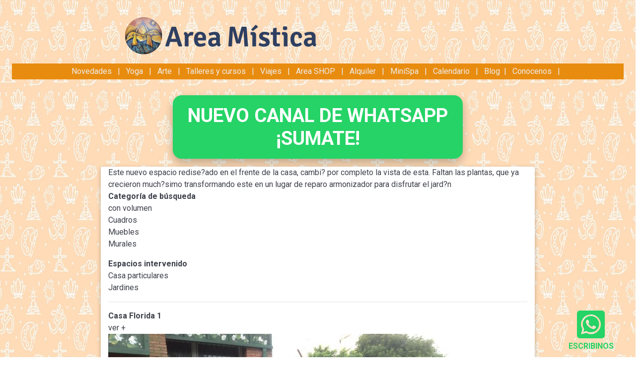

--- FILE ---
content_type: text/html; charset=utf-8
request_url: https://www.areamistica.com.ar/obra.php?obrID=1200
body_size: 2586
content:
<!DOCTYPE html>
<html lang="es">

  <head> 
  
    <meta name="viewport" content="width=device-width, initial-scale=1, shrink-to-fit=no">
    <link rel="icon" href="/img/favicon.png" sizes="16x16 32x32" type="image/png"> 
    <link href="/vendor/bootstrap/css/bootstrap.min.css" rel="stylesheet">
    <link href="https://fonts.googleapis.com/css?family=Roboto:300,400,500,700,900" rel="stylesheet">
    <!--
    <link href="https://fonts.googleapis.com/css?family=Poppins:200,200i,300,300i,400,400i,600,700" rel="stylesheet">
    -->
    <link rel="stylesheet" href="/vendor/web-fonts-with-css/css/fontawesome-all.min.css">

    
    <link href="/css/estilo_nue.css?8s98" rel="stylesheet"><link href="/css/panel.css?959" rel="stylesheet">
  
<!-- Global site tag (gtag.js) - Google Analytics -->
<script async src="https://www.googletagmanager.com/gtag/js?id=G-914H9MR6D8"></script>
<script>
  window.dataLayer = window.dataLayer || [];
  function gtag(){dataLayer.push(arguments);}
  gtag('js', new Date());

  gtag('config', 'G-914H9MR6D8');
</script>

   <!-- <link rel="stylesheet" type="text/css" href="/vendor/slick/slick.css">
    <link rel="stylesheet" type="text/css" href="/vendor/slick/slick-theme.css">  <link href="/css/sitio.css?5d5" rel="stylesheet">  
    <link href="/css/panel.css?959" rel="stylesheet">
    <link href="/css/estilo_nue.css?88" rel="stylesheet">
    <link href="/css/sitio.css?5d5" rel="stylesheet">
    <link href="/css/responsive.css?u5f4bu" rel="stylesheet">
    -->
 

<title>Nuevo espacio en el frente de la casa Casa  Florida 1 1200 </title>
<meta name="description" content=" Este nuevo espacio redise?ado en el frente de la casa, cambi? por completo la vista de esta.
Faltan las plantas, que ya crecieron much?simo transformando este en un lugar de reparo armonizador para disfrutar el jard?n Nuevo espacio en el frente de la casa " />




<div class="row align-items-center  m-4">
<div class="col-12 col-lg-2 "></div>
<div class="col-12 col-lg-8 col-md-6 align-items-center"><a href='/index.php'><img src='/img/logo-horiz.png' class='img-fluid'></a></div>
<div class="col-12 col-lg-2 "></div>
<div class="col-12 align-items-center text-center my-2 py-1" style='background-color: #e88c10 ; color:#eee'>

      <a href="/trabajos.php?t=N"  style='color:#eee'>Novedades </a> &nbsp; | &nbsp;
      <a href="/trabajo.php?porID=39"  style='color:#eee'>Yoga </a> &nbsp; | &nbsp;
      <a href="/trabajo.php?porID=37"  style='color:#eee'>Arte</a> &nbsp; | &nbsp;
      <a href="/trabajos.php?t=T"  style='color:#eee'>Talleres y cursos</a> &nbsp; | &nbsp;
      <a href="/trabajos.php?t=V"  style='color:#eee'>Viajes</a> &nbsp; | &nbsp;
      <a href="/trabajos.php?t=S"  style='color:#eee'>Area SHOP</a> &nbsp; | &nbsp;
      <a href="/trabajo.php?porID=40"  style='color:#eee'>Alquiler</a> &nbsp; | &nbsp;
      <a href="/trabajo.php?porID=69"  style='color:#eee'>MiniSpa</a> &nbsp; | &nbsp;
            
      <a href='/calendario.php' style='color:#eee'>Calendario</a> &nbsp; | &nbsp;

      <a href="https://areamistica.blogspot.com/"  style='color:#eee'>Blog</a> &nbsp;| &nbsp;

      <a href="/conocenos.php"  style='color:#eee'>Conocenos</a> &nbsp; | &nbsp;


</div>
</div>
<center>
<a href="https://chat.whatsapp.com/K7JygqGDGSPHugyk8aWxaO" target="_blank"
   style="
      display:inline-block;
      background:#25D366;
      color:white;
      font-size:2.4rem;
      font-weight:bold;
      padding:18px 30px;
      border-radius:18px;
      text-decoration:none;
      box-shadow:0 8px 18px rgba(0,0,0,0.25);
      line-height:1.2;
   ">
   NUEVO CANAL DE WHATSAPP<br>¡SUMATE!
</a>
</center>

<p> </p>
<a target='chat_s' href='https://api.whatsapp.com/send?phone=5491138319364&text=Hola+AreaMistica.+Estoy+en+el+sitio.+Te+quiero+consultar:' class='float_noactivo rounded'><i title='¿Consultas?' class='fab fa-whatsapp-square' style='font-size:4rem'></i><br><b>ESCRIBINOS</b></a>

<div class='row'>
<div class='col-lg-2'></div>
<div class='col-lg-8 col-12 sombreado rounded bg-white '>


Este nuevo espacio redise?ado en el frente de la casa, cambi? por completo la vista de esta.
Faltan las plantas, que ya crecieron much?simo transformando este en un lugar de reparo armonizador para disfrutar el jard?n<p>
<b>Categoría de búsqueda</b><a href='obras.php?copNombre=con volumen'><br>con volumen</a> <a href='obras.php?copNombre=Cuadros'><br>Cuadros</a> <a href='obras.php?copNombre=Muebles'><br>Muebles</a> <a href='obras.php?copNombre=Murales'><br>Murales</a> <p><b>Espacios intervenido</b><a href='obras.php?copNombre=Casa particulares'><br>Casa particulares</a> <a href='obras.php?copNombre=Jardines'><br>Jardines</a> <hr><a href='trabajo.php?porID=28'><b>Casa  Florida 1</b><br>ver +</a> <br><img src='cuadros/1200.jpg' alt='Nuevo espacio en el frente de la casa Casa  Florida 1 ' title='Nuevo espacio en el frente de la casa Casa  Florida 1 '><br>
 <a href='obra.php?porID=28&ofs=1'>| Siguiente >> </A> 

</div></div>

&nbsp;
<p> 



    <div class="footer-menu py-1 mt-5">

      <div class="container">

        <div class="row justify-content-between ">

            <div class="col-12 col-lg-6 offset-lg-1 text-center "  style='color:#eee'>
       
   | <a href="/calendario.php"  style='color:#eee'>Yoga y Arte Presencial y Zoom</a> &nbsp; | &nbsp;
      <a href="/trabajos.php?t=N"  style='color:#eee'>Novedades </a> &nbsp; | &nbsp;
      <a href="/trabajo.php?porID=39"  style='color:#eee'>Yoga </a> &nbsp; | &nbsp;
      <a href="/trabajo.php?porID=37"  style='color:#eee'>Arte</a> &nbsp; | &nbsp;
      <a href="/trabajos.php?t=T"  style='color:#eee'>Talleres y cursos</a> &nbsp; | &nbsp;
      <a href="/trabajos.php?t=V"  style='color:#eee'>Viajes</a> &nbsp; | &nbsp;
      <a href="/trabajos.php?t=S"  style='color:#eee'>Area SHOP</a> &nbsp; | &nbsp;
      <a href="/trabajo.php?porID=40"  style='color:#eee'>Alquiler</a> &nbsp; | &nbsp;
      <a href="/trabajo.php?porID=69"  style='color:#eee'>MiniSpa</a> &nbsp; | &nbsp;
            
   
   | <a href="https://areamistica.blogspot.com/"  style='color:#eee'>Blog videos de clases pasadas</a>
   
   | <a href='/ubicacion.php' style='color:#eee'>Nuestro espacio + ubicación</a>


   | <a href='/trabajos.php?t=P' style='color:#eee'>Cuadros Arte y Decoración</a>
    
            </div>
              
            <div class="col-12 col-lg-3 social">
                <img src='/img/logo_h_blanco.png' width='250'><br>
            <a href="https://www.facebook.com/AreaMistica/" target="_blank" style='color:#fff'><i class="fab fa-facebook-square"></i></a>
            <a href="https://areamistica.blogspot.com/" target="_blank" style='color:#fff'><i class="fab fa-blogger"></i></a>
            <a href="https://www.instagram.com/AreaMistica/" target="_blank" style='color:#fff'><i class="fab fa-instagram"></i></a>
   <br>     <a href="https://chat.whatsapp.com/K7JygqGDGSPHugyk8aWxaO" target="_blank" style='color:#fff'><i class="fab fa-instagram">NUEVO CANAL DE WHATSAPP</i></a>
            
            </div>

        </div>
        <!-- /row -->
      </div>
 
    </div>

    <footer class="py-1">
      
      <div class="container">

        <div class="row">

            <div class="col copyright text-center">
          
              <p >2014 - 2026 AreaMistica.com.ar - Espacio cultural independiente de Villa Devoto </p>
             <a href='https://api.whatsapp.com/send?phone=5491138319364' style='color:#eee'> Whatsapp +54911 3831-9364 </a>- <a style='color:#fff' href='/ubicacion.php' title='ver espacio cultural . Yoga y arte'>Nueva York 4677 - Villa Devoto - CABA</a>
             <br>Yoga y Arte muy cerca de Saenz Peña, Villa Rafo, Villa Del Parque 
            </div>
        
        </div>
        <!-- /row -->

      </div>
      <!-- /.container -->

    </footer>
     
    
    <script src="/vendor/bootstrap/js/bootstrap.bundle.min.js"></script>
    <!-- 
    <script src="/vendor/jquery/jquery.min.js"></script>
    <script src="/vendor/jquery-easing/jquery.easing.min.js"></script>  
    <script src="/vendor/slick/slick.js" type="text/javascript" charset="utf-8"></script>  
    <script src="/js/main.js"></script>

   

    <script src="https://cdnjs.cloudflare.com/ajax/libs/summernote/0.8.9/summernote-bs4.js"></script> --> 

         
</BODY></HTML> 


--- FILE ---
content_type: text/css
request_url: https://www.areamistica.com.ar/css/estilo_nue.css?8s98
body_size: 1422
content:
body {
  font-family: 'Roboto', sans-serif;
  background-image: url("/img/fondo_yoga_arte.jpg"); 
  background-size: 200px 200px;
  background-repeat: round;
 /*  background-image: url("/img/prueba_fondo.png"); */
  color: #3D404A;
  margin: 0;
  padding: 0;
}

h1, h2, h3, h4, h5, h6 {
  font-weight: 600;
  color: #3D404A;
}


a {

  color: #3D404A;
}





h2 small,
h2 small a,
h3 small,
h4 small {
  font-style: italic;
  font-size: 1.1rem;
  color: #cc0033;
}





.float_noactivo{
	position:fixed;
	width:150px;/*60*/
	height:60px;
	bottom:40px;
	right:15px;
  z-index:999;
	/*background-color:#0C9;*/
	color:#25D366;
	/*border-radius:50px;*/
	text-align:center; padding:2px;
	/*box-shadow: 2px 2px 3px #999;*/
}






.breadcrumb {
  font-weight: 400;
    background-color: transparent;
}


/* 
#ficha-salida .bg-buscador-salidas .breadcrumb-item  h1 ,
#ficha-salida .bg-buscador-salidas .breadcrumb-item  a ,
*/

#ficha-salida .bg-buscador-salidas .breadcrumb  h1 ,
#ficha-salida .bg-buscador-salidas .breadcrumb  a ,
.breadcrumb-item  h1 ,
.breadcrumb-item  ,
.breadcrumb-item  a {
  color: #FFFFFF;
}

.breadcrumb-item.active h1,
.breadcrumb-item.active {
  color: #FFFFFF;
  font-weight: 300;
}

.breadcrumb-item+.breadcrumb-item::before {
  color: #FFFFFF;
}






.breadcrumb_oscuro .breadcrumb-item  h1 {
  color: #555;
}

.breadcrumb_oscuro .breadcrumb-item,
.breadcrumb_oscuro .breadcrumb-item  a {
  color: #555;
}

.breadcrumb_oscuro .breadcrumb-item.active h1,
.breadcrumb_oscuro .breadcrumb-item.active {
  color: #555;
  font-weight: 400;
  font-size: 1rem;
  display: inline-block;
}

.breadcrumb_oscuro .breadcrumb-item+.breadcrumb-item::before {
  color: #555;
}






.btn-circle {
  width: 30px;
  height: 30px;
  text-align: center;
  padding: 6px 0;
  font-size: 12px;
  line-height: 1.428571429;
  border-radius: 15px;
}
.btn-circle.btn-sm {
  width: 40px;
  height: 40px;
  padding: 10px;
  font-size: 18px;
  line-height: 1;
  border-radius: 25px;
}

.btn-circle.btn-lg {
  width: 50px;
  height: 50px;
  padding: 10px;
  font-size: 22px;
  line-height: 1.33;
  border-radius: 25px;
}
.btn-circle.btn-xl {
  width: 70px;
  height: 70px;
  padding: 10px 16px;
  font-size: 24px;
  line-height: 1.33;
  border-radius: 35px;
}

.btn-warning {
  color: #FFF;
  background-color: #E16F00;
  border-color: #E16F00;
}

.btn-warning:hover {
  color: #FFFFFF;
  background-color: #d56011;
  border-color: #d56011;
}

.btn-secondary {
    color: #fff;
    background-color:#7a7a7a;
    border-color: #7a7a7a;
}




/* form publicar se usa para publicar notas y publicar salidas */ 

.form-busqueda {
  margin-top: 10px;
}

.form-busqueda h3 {
  font-weight: 600;
}

.form-publicar h5,
.form-busqueda h5 {
  font-size: 1.2rem;
 font-weight: 600; 
}

.form-busqueda .form-inline .custom-select,
.form-busqueda select.form-control {
  background-color: var(--fondo);
  border: 0;
  color: var(--neg);
  font-size: 15px;
}

body.buscar-gente .form-busqueda {
  margin-top: 20px !important;
}

.form-publicar {
  color: #989898;
  font-size: .9rem;  
}


.form-publicar h3 {
  color: #90a0c0;
  font-weight: 300;
  font-size: 1.5rem;
}

.form-publicar label {
  color: #90a0c0;
  font-weight: 600;
}

.form-publicar .form-inline .custom-select,
.form-publicar .form-control,
.form-publicar select.form-control {
  background-color: #EDF1F2;
  border-color: #E8E8E8;
  color: #555;/*#999999;*/
  font-size: .8rem;
}

.form-publicar .atencion {
  font-size: 0.8rem;
}

.form-inline label,
.form-busqueda .col-form-label,
.form-busqueda .form-group span {
  font-size: 15px;
  color: #000;
  text-align: right;
}

.form-busqueda .col-3 .form-group {
  margin-bottom: 5px;
}

.form-busqueda select {
  height: 30px !important;
}

.form-busqueda .col-3:last-of-type .form-group label {
  display: block;
  text-align: left;
}

.form-busqueda .col-3:last-of-type .form-group select {
  display: inline-block;
  width: calc(50% - 38px);
}

body.buscar-gente .form-busqueda .col-3:last-of-type .form-group select {
  display: block;
  width: 100%;
}

.form-busqueda .col-3:last-of-type .form-group span {
  padding: 0 4px;
}

.form-busqueda .btn {
  width: calc(50% - 15px);
  margin-top: 10px;
  text-transform: uppercase;
  font-weight: 600;
  color: #fff;
  background: var(--nar) !important;
}

.pagination-sm .page-item:first-child .page-link,
.pagination-sm .page-item:last-child .page-link {
  border-radius: 4px;
}

.pagination-sm .page-item {
  margin-left: 10px;
}

.pagination-sm .page-link {
  padding: .25rem .65rem;
  margin:  0 .01rem;
  color: var(--nar);
  border-radius: 4px;
  border: 0;
}

.pagination-sm .page-link:hover {
  color: #000;
  background: #fff;
}

.pagination-sm .page-item.disabled .page-link {
  color: var(--neg);
}

.btn-danger{
    color: #fff;
    background-color: #E16F00;
    border-color: #E16F00;
}

.btn-danger:hover{
    
    background-color: #F9A67D;
    border-color: #F9A67D;
    
}

.btn-primary {
    color: #fff;
    background-color: #6ba3ff;
    border-color: #6ba3ff;
}

.btn-success {
    color: #fff;
    background-color: #a7c10c;
    border-color: #a7c10c;
}

.alert-primary {
    color: #fff;
    background-color: #7a7a7a;
    border-color: #7a7a7a;
}


--- FILE ---
content_type: text/css
request_url: https://www.areamistica.com.ar/css/panel.css?959
body_size: 9941
content:
:root {
  --nar: #E16F00;
  --ver: #a7c10c;
  --cel: #6ba3ff;
  --neg: #3E4653;
  --fondo: #e8ebee;
  --gri: #7a7a7a;
}

.rounded {
  border-radius: 4px !important;
}

section.main {
  /*background-color: #D7E0E2;*/
  background-color: var(--fondo);
  padding: 0 0 2rem 0;
}

h2 {
  color: #636363;
}

.violata {
  color: #6b3bce ; 
}

.letra-logo { color : #2e3f61 ; }

.vio { color: #A66CD3 !important; }

.verde {
  color: var(--ver) !important;
}

.naranja {
  color: #E16F00 !important;
}

.celeste {
  color: #6ba3ff !important;
}

.rojo {
  color: red !important;
}

.gris {
  color: #555 !important;
}

.gris-claro{
    color: #c0c0c0 !important;
}

.negro {
  color: black !important;
}

.badge-violata {
  color: #A66CD3;
  background-color: #3F3F3F;
  border: solid 1px #4C4C4C;
}

.badge-verde {
  color: #fff;
  background-color: var(--ver);
}

.badge-gris {
  color: #fff;
  background-color: var(--gri);
}

.badge-naranja {
  color: #fff;
  background-color: var(--nar);
}

.badge-celeste {
  color: #fff;
  background-color: var(--cel);
}

/*
.whatsapp {
  color: #7ad06d !important;
}

.facebook {
  color: #426499 !important;
} 
*/

/* es un elemento comun que se usa en varias partes del sitio */
.sombreado {
  box-shadow: 0 3px 8px rgba(0, 0, 0, .25);
}

.bg-pagina {
  position: relative;
  overflow: hidden;
  background-repeat: no-repeat;
  background-position: center center;
  background-attachment: scroll;
  background-size: cover;
  min-height: 400px;
  color: #91A1C1;
  margin-bottom: 20px;
}

/*PORTADAS*/

body.buscar .bg-pagina {
  background-image: url('../img/bg-buscador-buscar-pareja.jpg');
}

.bg-buscador-encontrar-amigos {
  position: relative;
  overflow: hidden;
  background: url('../img/bg-buscador-amigos.jpg');
  background-repeat: no-repeat;
  background-position: center center;
  background-attachment: scroll;
  background-size: cover;
  min-height: 400px;
  color: #91A1C1;
}

.bg-buscador-notas {
  position: relative;
  overflow: hidden;
  background: url('../img/bannerangostonotas.jpg');
  background-repeat: no-repeat;
  background-position: center center;
  background-attachment: scroll;
  background-size: cover;
  /*min-height: 450px;*/
  min-height: 150px;
  color: #91A1C1;
}

.bg-portada-notas {
  position: relative;
  overflow: hidden;
  background: url('../img/bg-buscador-notas.jpg');
  background-repeat: no-repeat;
  background-position: center center;
  background-attachment: scroll;
  background-size: cover;
  min-height: 400px;
  color: #91A1C1;
}

.bg-buscador-salidas {
  position: relative;
  overflow: hidden;
  background: url('../img/bannerangostosalidas.jpg');
  background-repeat: no-repeat;
  background-position: center center;
  background-attachment: scroll;
  background-size: cover;
  /*min-height: 450px;*/
  min-height: 150px;
  color:  #91A1C1;
}

.bg-portada-salidas {
  position: relative;
  overflow: hidden;
  background: url('../img/bg-salidas.jpg');
  background-repeat: no-repeat;
  background-position: center center;
  background-attachment: scroll;
  background-size: cover;
  min-height: 400px;
  color:  #91A1C1;
}

.bg-buscador-enque {
  position: relative;
  overflow: hidden;
  background: url('../img/bg-buscador-enque.jpg');
  background-repeat: no-repeat;
  background-position: center center;
  background-attachment: scroll;
  background-size: cover;
  min-height: 400px;
  color: #91A1C1;
}

.bg-salida {
  position: relative;
  overflow: hidden;
  background: url('../img/bg-salida.jpg');
  background-repeat: no-repeat;
  background-position: center center;
  background-attachment: scroll;
  background-size: cover;
  min-height: 400px;
  color:  #91A1C1;
}

.bg-header-asociarse {
  position: relative;
  overflow: hidden;
  background: url('../img/header-asociarse.jpg');
  background-repeat: no-repeat;
  background-position: center center;
  background-attachment: scroll;
  background-size: cover;
  min-height: 400px;
  color: #91A1C1;
}

/* ------------------- */ 

.bg-pagina h1,
.bg-portada-salidas h1,
.bg-portada-notas h1,
.bg-buscador-encontrar-amigos h1,
.quehacer h1 {
  /*text-shadow: 0 3px 8px rgba(0, 0, 0, .8);*/
  /*text-shadow: 0 1px 5px rgba(0, 0, 0, .8);*/
  color: #FFFFFF;
  font-size: 38px;
  line-height: 48px;
}

.bg-buscador-salidas h1,
.bg-buscador-notas h1 {
  font-size: 38px;
  line-height: 48px;
  text-shadow: 0 1px 5px rgba(0, 0, 0, .8);
  color: #fff;
}

.bg-portada-notas h1 {
  /*background: rgba(107,163,255,0.9);*/
  background: var(--cel);
  margin: 10px -15px 0;
}

.bg-portada-salidas h1 {
  /*background: rgba(167,193,12,0.9);*/
  background: var(--ver);
  margin: 10px -15px 0;
}

.bg-pagina h1,
.bg-buscador-encontrar-amigos h1 {
  background: var(--nar);
  /*background: rgba(225,111,0,0.9);*/
  margin: 10px -15px 0;
}


/*   QUE HACER */ 

.quehacer {
  position: relative;
  overflow: hidden;
  background: url('../img/bg-home-panel.jpg');
  background-repeat: no-repeat;
  background-position: center center;
  background-attachment: scroll;
  background-size: cover;
  min-height: 80px;
}

.quehacer p {
  color: #FFFFFF;
}

.quehacer .card {
  background-color: #F7F7F7;
}

.quehacer .card-body {
  padding: 1rem 1.25rem;
}

.quehacer .card-body big {
  font-weight: 600;
}

.quehacer .card .card-title {
  color: #556080;
}

.quehacer .card .card-text,
.quehacer .card .card-text a {
  color: #91A1C1;
  font-size: 0.8rem;
}

.quehacer .card .btn-primary {
  color: #fff;
  background-color: #556080;
  border-color: #556080;
}

/* solo esta usado en /cha/index.php    abajo del quehacer h1 */

.sub-h1 {
  color: #fff ; text-align: center; margin: auto; /* #848484*/ 
  font-size: 1rem;
}

.sub-h1 a {
  color: inherit;
} 

.navbar-nav .ico-subi-avatar  {
  display: inline-block;
  font-size: 100%;
  line-height: 1;
  text-align: center;
  white-space: nowrap;
  vertical-align: middle;
  color: green;
  background-color: #FFFFFF;
  border-radius: 50%;
  border: solid 4px #ffffff;  
}

/* este no veo que se este usando en ningun lago */ 
.bg-buscador-notas .sub-h1 {
  color: #e1e1e1;
  text-transform: none;
  font-size: 1.4rem;
}

/* AYUDA ---- Preparado para la seccion de ayuda que aun no la arme integrada 

.ayuda h1  {
  background-color: #444547;
  color: #fff;
  font-size: 1.2rem;
  border-top-right-radius: .25rem;
  border-top-left-radius: .25rem;
}
.ayuda h2 {
  color: #444547;
  font-size: 1.4rem;
}
.ayuda h3 {
  color: #444547;
  font-size: 1rem;
}
.ayuda p {
  color: #989898;
  font-size: .9rem;
}

.ayuda  .mas-cont a{
  color: #91a1c1;
  font-size: .8rem;
}

.ayuda .nav-link {
  padding: .2rem 1rem;
  color: #91a1c1;
}

.ayuda a.active{
  background-color: #e2921d;
  color: #ffffff;
}

.ayuda .nav-link:last_child {
  margin-bottom: 3rem;
}

*/

/* SE USAN EN EL ENCABEZADO mod2_cab */

/*HEADER*/

.navbar-expand-lg {
    padding: 5px 15px;
}

.navbar-expand-lg > .container {
  width: 100%;
  max-width: initial;
  padding: 0;
}

.nav {
  line-height:normal;
}


.navbar-brand {
  margin-right: 30px;
}

.nav-top-mobile .nav-link {
    margin-top: .5rem;
    padding: .5rem .15rem;
}
.nav-top-mobile .nav-link:last_child {
  margin-right: .25rem;
}

.navbar-light .navbar-toggler {
  border: none;
  padding: .25rem .5rem;
}

.navbar .avatar {
  border: solid 1px #D8D8D8;
}

.navbar-light .navbar-nav .nav-link {
  color: #556080;
  text-align: center;
}

.notification-icon:after {
  left: 44px;
  top: 11px;
  border: 0;
  background: var(--nar);
  font-style: normal;
  font-size: 12px;
  height: 18px;
  min-width: 18px;
  display: inline-block;
  line-height: 18px;
}

.navbar-expand-lg .navbar-nav .nav-link i:last-of-type {
  font-size: 26px;
  vertical-align: sub;
  display: inline-block;
  margin-right: 10px;
}

.navbar-expand-lg .navbar-nav .nav-link .ico-subi-avatar {
  position: absolute;
  font-size: 12px !important;
  border: 0;
  left: 36px;
  top: 7px;
  color: #7ad474;
}

.navbar-expand-lg .navbar-nav .nav-link .av {
  display: inline-block;
  margin-right: 10px;
  vertical-align: -6px;
}

.navbar-light .navbar-nav .ayuda {
  margin-top: 2px;
}

.navbar-light .navbar-nav .ayuda .nav-link i {
  font-size: 18px;
  vertical-align: -2px;
}

.navbar > .container > .form-group {
  position: relative;
}

.navbar > .container > .form-group > input.form-control {
  width: 150px;
  padding-left: 32px;
}

.navbar > .container > .form-group i.fa-search {
  position: absolute;
    left: 10px;
    top: 11px;
  color: var(--neg);
}

.navbar-nav > .btn {
  font-size: 16px;
  margin-left: 20px;
  padding: 0 8px;
  padding-top: 9px;
}

.navbar-expand-lg .navbar-nav .nav-link {
  padding-right: 0;
  padding-left: 20px;
  color: var(--neg);
}

.navbar-expand-lg .navbar-nav .nav-link:hover {
  color: #000;
}


.navbar-expand-lg .navbar-nav .ayuda .dropdown-menu {
	left: initial;
	right: 0;
}

.dropdown-menu {
	padding: 5px 0;
	border-radius: 4px;
}

.dropdown-item {
	padding: 5px 15px;
}

/*  por ahora no estoy usando el agregado recientemente 

.agregados-recientemente .slick-prev, .slick-next {
  color: #636363 !important;
}
.agregados-recientemente .slick-prev:before, .slick-next:before {
 color: #636363 !important; 
}

*/

/* barra negra en el encabezado  */
.subnav {
  background-color: #3D404A;
  border-top: 1px solid #eee;
  padding-top: 4px;
}
.subnav .nav-link {
  line-height: 35px;
  border-bottom: 4px solid;
  padding: 0;
}

.subnav .nav-link .badge-pill {
  border-radius: 5px;
  font-size: 14px;
  line-height: 21px;
  text-align: center;
  padding: 0 6px;
  margin-left: 5px;
  vertical-align: 1px;
  padding-top: 1px;
  min-width: 22px;
}

.border-right {
  border-right: solid 2px #D8D8D8;
}

.subnav .nav {
	width: 700px;
	justify-content: space-between;
	margin: auto;
}

/*HEADER RESPONSIVE*/

@media (max-width: 1221px){
	.navbar-expand-lg .navbar-nav .nav-link {
	    padding-left: 23px;
	}

	.navbar-expand-lg .navbar-nav .nav-link i.fas,
	.navbar-expand-lg .navbar-nav .nav-link i.far {
		display: block;
		margin-right: 0;
	}

	.notification-icon:after {
		left: calc(50% + 24px);
	}

	.navbar-expand-lg .navbar-nav .nav-link .av {
		display: block;
		height: 26px;
	}

	.navbar .avatar {
		margin: auto;
	}

	.navbar-expand-lg .navbar-nav .nav-link .ico-subi-avatar {
	    left: initial;
	    right: calc(50% - 20px);
	}

	.navbar-light .navbar-nav .ayuda {
	    margin-top: 3px;
	}

	.navbar-expand-lg .navbar-nav .ayuda .nav-link i.far {
		height: 23px;
	}

	.navbar-expand-lg .navbar-nav .dropdown-toggle::after {
		margin-left: 0;
	}
}

@media (max-width: 991px){

  .nav-top-mobile {
    margin-right: 15px;
  }

	.navbar > .container > .form-group {
		flex: auto;
	}

	.nav-top-mobile .nav-link {
		color: var(--neg);
		font-size: 26px;
		margin-right: 23px;
		margin-top: 0;
	    padding: 0;
	}

	.nav-top-mobile .nav-link:hover {
		color: #000;
	}

	.notification-icon:after {
		top: 18px;
		margin-left: 15px;
		left: initial;
	}

	.navbar-light .navbar-toggler {
		padding: 0;
	}

}

@media (max-width: 767px){
	.navbar-brand {
	    margin-right: 15px;
	}

	.notification-icon:after {
    	top: 11px;
	}

	.subnav .nav {
		width: 100%;
		justify-content: space-around;
	}
}

@media (max-width: 479px){
	.navbar > .container > .form-group {
	    width: calc(100% - 30px);
	    position: absolute;
	    top: 45px;
	}

	.navbar > .container > .form-group input {
		width: 100% !important;
	}

	.navbar-expand-lg {
    padding: 5px 15px;
    min-height: 88px;
    align-items: flex-start;
	}

  #navbarNavDropdown .navbar-nav:not(.mr-auto) {
    margin-top: 50px;
  }

	.navbar-light .navbar-brand {
		flex: auto
	}

	.notification-icon:after {
	    top: 8px;
	}
}

@media (max-width: 369px){
	.subnav .nav-link {
	    line-height: 30px;
	    border-bottom: 4px solid;
	    padding: 0;
	    font-size: 14px;
	}

	.subnav .nav-link .badge-pill {
		font-size: 12px;
	}
}

/*FOOTER*/

footer {
  font-size: 1.1rem;
  color: #fff;
  background: #555;
  border-top: 1px solid #efefef;
}
footer p {
  font-size: 1.1rem;
  color: #eee;
}
footer p a {
  font-size: 1.1rem;
  color: #fff;
  font-weight: 400;
}
footer .copyright p {
	font-size: 1.1rem;
}
footer .copyright img {
	max-height: 25px;
}
.footer-menu {
	background-color: #e88c10;
	color: #fff;
	font-size: 1.1rem;
}
.footer-menu a {
	font-weight: 400;
	color: #fff;
}
.footer-menu a:hover {
	color: #fff;
  text-decoration: underline;
}

.footer-menu .titulo {
  color: #F7F7F7;
  font-size: 1.2rem;
  font-weight: bold;
  margin-bottom: 10px;
}

.footer-menu .list-group-item {
    padding: 5px 0;
    background-color: transparent;
    border: none;
}

.footer-menu ul li a {
  font-size: 0.8rem;
  font-weight: 400;
  color: #A8A8A8;
}

.footer-menu .social {
    text-align: right;
}

.footer-menu .social-center {
  text-align: center;
}
.footer-menu .social a {
	 font-size: 1.2rem;
  	color: #b0b0af;
  	padding-left: 10px;
}

/*FOOTER RESPONSIVE*/

@media (max-width: 991px){
	.footer-menu .titulo {
		margin-top: 15px;
	}

	.footer-menu .social a:first-of-type {
		padding-left: 0;
	}

	.footer-menu .social a img {
		max-width: 250px;
	}
}

/*SLIDER*/

.slider-home #HomeCarousel {
  margin-bottom: 20px;
}

/*BOX CENTRAL, DER IZQ (HOME LOGEADO)*/

.header {
  margin-bottom: 10px;
  margin-top: 15px;
}

.header > div {
  padding: 0 10px;
}

.box-central-slider .slick-slide{
  margin-right: .25rem;
}

.box-central-slider .slick-prev, .slick-next {
  color: #FFFFFF;
}

.box-central-slider .slick-next {
  right: 15px;
}

.box-central-slider .slick-prev {
  left: 15px;
}

.box-central-slider .slick-prev:before,
.box-central-slider .slick-next:before {
  color: #FFFFFF !important;
}

.box-central span.fecha{
  font-weight: 300;
  color: #91A1C1;
}

.box-central .header:first-of-type,
.box-izq .header:first-of-type,
.box-der .header:first-of-type,
body.buscar .header:first-of-type,
.buscar-col-der > .header.sup {
  margin-top: 0 !important;
}

.box-central .header i {
  background: #fff;
  border-radius: 100%;
  width: 20px;
  height: 20px;
  display: inline-block;
  font-size: 12px;
  padding-top: 4.5px;
  text-align: center;
  vertical-align: 2px;
  margin-right: 5px;
}

.box-central .header.badge-verde i {
  color: var(--ver);
}

.box-central .header.badge-verde i.fa-backward {
  padding-right: 1px;
}

.box-central .header.badge-verde i.fa-forward {
  padding-left: 1px;
}

.header a {
  color: #fff !important;
  font-size: 18px !important;
  line-height: 40px !important;
  font-weight: 600 !important;
}

.header a:nth-of-type(2){
  font-size: 16px !important;
  font-weight: 500 !important;
}

.box-central .header .avatar {
  width: 40px;
  height: 40px;
}

.box-central .header p {
  margin-bottom: 0;
}

.box-central .btn-ver-white {
  margin-bottom: 9rem;
}

.box-central .imagen-destacada a {
  color: inherit;
}

.box-central .imagen-destacada p {
  color: #FFFFFF;
  font-weight: 300;
  font-size: 1rem;
}

.box-central .body {
  background: #fff;
  padding: 10px 8px 3px 10px;
  border-radius: 4px;
}

.box-central .footer {
  padding: 1.25rem .5rem 1.75rem .5rem;
}

.box-central .btn-primary {
  color: #fff;
  background-color: #556080;
  border-color: #556080;
}

/*HOME LOGUEADO RESPONSIVE*/

@media (max-width: 1199px){
  .box-central {
    padding-right: 15px !important;
  }

  .box-der {
    margin-top: 5px;
  }

  .box-central .slick-dots {
    display: none !important;
  }

  .box-central .slick-dotted.slick-slider {
    margin-bottom: 0 !important;
  }
}

@media (max-width: 991px){
  .box-izq {
    display: none;
  }
  .box-central {
    padding-left: 15px !important;
  }
  .box-der {
    margin-top: 0;
  }

  .box-central .body {
    background: #fff;
    padding: 10px 8px 4px 11px;
    border-radius: 4px;
  }
}

@media (max-width: 379px){
  .box-central > .header:first-of-type a:nth-of-type(2){
    display: none;
  }

}

/*ENCONTRAR*/

.box-tip-parejas {
  padding: 15px;
}

.box-tip-parejas.d-xl-flex {
  justify-content: space-between;
  align-items: center;
}

.box-tip-parejas p {
  margin-bottom: 0;
  color: #000;
  margin-bottom: 15px;
}

.box-tip-parejas p.flex {
  flex: 0 0 calc(50% - 7.5px);
  margin-bottom: 0;
}

.box-tip-parejas p b {
  font-weight: 400;
}

.box-tip-parejas .btn {
  color: var(--nar);
  background: #fff !important;
  text-transform: initial !important;
  border: 1px solid var(--nar);
  font-weight: 400 !important;
  margin-top: 0;
  flex: 0 0 calc(50% - 7.5px);
}

.box-tip-parejas .btn i {
  vertical-align: middle;
}

.box-tip-parejas > div {
  display: flex;
  justify-content: space-between;
  flex-flow: row wrap;
}

.box-tip-parejas > div .btn {
  flex: 0 0 calc(50% - 7.5px);
}

.box-tip-parejas .btn:hover {
  color: #000;
  border-color: #000;
}

body.buscar .header-buscador {
  text-align: center;
}

body.buscar .buscador,
body.buscar-gente .buscador {
  padding: 15px;
  margin-bottom: 10px;
}

body.buscar .ordenar,
body.buscar-gente .ordenar {
  margin-top: 20px;
  margin-bottom: 20px;
}

body.buscar .ordenar .form-group {
  margin-bottom: 0;
}

body.buscar .ordenar select {
  background: #fff;
}

body.buscar .ordenar .col-form-label {
  padding-top: 0;
  padding-bottom: 0;
  line-height: 30px;
}

body.buscar .buscar-col-der > .box-salida-destacada {
  margin-top: 10px !important;
}

body.buscar-gente .sub-form {
  display: flex;
  flex-flow: row wrap;
  justify-content: space-between;
  margin-top: 10px;
  align-items: center;
}

body.buscar-gente .sub-form .org input {
  position: initial;
  vertical-align: 2px;
  margin-top: 0;
  margin-left: 0;
}

body.buscar-gente .sub-form .btn-pais {
  text-transform: initial;
  background: #fff !important;
  color: var(--nar);
  border: 1px solid var(--nar);
  flex: 0 0 calc(50% - 15px);
  font-weight: 400;
  line-height: 30px;
  padding: 0 15px;
  margin-top: 0;
}

body.buscar-gente .sub-form .btn-pais:hover {
  border-color: #000;
  color: #000;
}

.personas p {
  margin-bottom: 0;
  line-height: 30px;
}

.personas > p strong {
  border-radius: 5px;
  line-height: 21px;
  text-align: center;
  padding: 0 6px;
  color: #fff;
  vertical-align: -1px;
  padding-top: 1px;
  min-width: 22px;
  background-color: var(--nar);
}

.personas {
  justify-content: space-between;
}

.personas:after {
  content: "";
  flex: 0 0 calc(50% - 3.25px);
} 

.personas > div {
  padding-left: 0 !important;
  padding-right: 0 !important;
  margin-bottom: 10px !important;
  flex: 0 0 calc(25% - 7.5px);
  max-width: calc(25% - 7.5px);
}

.personas .box-saldrias .estrellas {
  text-align: right;
  margin-top: -32px;
  margin-bottom: 14px;
}

.personas .box-saldrias .botones .btn,
.personas .box-saldrias .botones form {
  width: 100%;
}

.personas .box-saldrias .botones .btn {
  color: #fff;
}

.box-saldrias .avatar {
  max-width: 250px; /* antes 140 */
  width: 100%;
}

/*ENCONTRAR RESPONSIVE*/

@media (max-width: 1199px){
  .buscar .buscar-pareja,
  .buscar-gente .buscar-gente-cont {
    padding-right: 15px !important;
  }
}

@media (max-width: 991px){

  .bg-pagina,
  .bg-portada-notas,
  .bg-portada-salidas,
  .bg-buscador-encontrar-amigos {
    height: 28vw;
    min-height: initial;
    margin-top: 58px;
    overflow: visible;
  }

  .bg-pagina h1,
  .bg-portada-notas h1,
  .bg-portada-salidas h1,
  .bg-buscador-encontrar-amigos h1 {
    position: absolute;
    top: -48px;
    width: 100%;
    margin-top: 0;
  }

  .buscador .row {
    margin: 0;
    justify-content: space-between !important;
  }

  .buscador .row > .col-3 {
    padding: 0;
    flex: 0 0 calc(25% - 7.5px);
  }

  .sub-form {
    padding: 0;
  }

  body.buscar-gente .sub-form .btn-pais {
    flex: 0 0 calc(50% - 5px);
  }

  .form-busqueda .col-3:last-of-type .form-group select {
    width: calc(50% - 35px);
  }

  .form-busqueda .btn {
    width: calc(50% + 10px);
  }

  .personas > div {
    flex: 0 0 calc(33.33% - 6.66px);
    max-width: calc(33.33% - 6.66px);
  }

  .box-saldrias .avatar {
    max-width: 200px; /* antes 140 */
    width: 100%;
  }
}

@media (max-width: 767px){
  .buscador .row > .col-3 {
    padding: 0;
    flex: 0 0 calc(50% - 7.5px);
    max-width: calc(50% - 7.5px);
  }

  body.buscar-gente .sub-form .btn-pais {
    flex: 0 0 calc(50% - 7.5px);
  }

  .personas > div {
    flex: 0 0 calc(50% - 5px);
    max-width: calc(50% - 5px);
  }
  
}

@media (max-width: 575px){

  .bg-pagina h1, .bg-portada-notas h1, .bg-portada-salidas h1, .bg-buscador-encontrar-amigos h1, .bg-buscador-salidas h1, .quehacer h1, .bg-buscador-notas h1 {
    font-size: 28px;
    line-height: 35px;
    top: -35px;
  }

  .bg-pagina, .bg-portada-notas, .bg-portada-salidas, .bg-buscador-encontrar-amigos {
    margin-top: 45px;
  }

  .personas > div {
    flex: 0 0 100%;
    max-width: 100%;
  }

  .form-busqueda .btn {
    width: 100%;
  }

  .box-tip-parejas > div .btn {
    flex: 0 0 100%;
  }

  .box-tip-parejas > div .btn:first-of-type {
    margin-bottom: 10px;
  }

  .buscador > .row > .col-12 {
    padding: 0;
  }

  body.buscar-gente .sub-form .btn-pais {
    flex: 0 0 100%;
    margin-top: 10px;
  }
  
}

@media (max-width: 419px){
  .buscador .row > .col-3 {
    flex: 0 0 100%;
    max-width: 100%;
  }
}

/*SALIDAS*/

.lista-salidas {
  margin: 0 !important;
  justify-content: space-between;
}

.lista-salidas .col-xl-6 {
  flex: 0 0 calc(50% - 5px);
  padding: 0 0 10px !important;
}

/*SALIDAS RESPONSIVE*/

@media (max-width: 575px){
  .lista-salidas .col-xl-6 {
    flex: 0 0 100%;
  }

}

/*NOTAS*/

.notas-temas {
  display: flex;
  flex-flow: row wrap;
  justify-content: space-between;
}

.notas-temas .col-tema {
  flex: 0 0 calc(25% - 7.5px);
}

.notas-temas .col-tema .box-nota-destacada:last-of-type {
  margin-bottom: 0 !important;
}

#notas .box-nota-destacada .card a.card-img {
  margin-bottom: 0;
}

#notas .box-nota-destacada .card .card-title {
  margin-top: 10px;
  flex: 0 0 100%;
}

#notas .box-nota-destacada .card-content {
  display: flex;
  flex-flow: row wrap;
  padding-bottom: 10px;
}

#notas .box-nota-destacada .card .card-text {
  flex: auto;
  margin-bottom: 0;
  margin-top: 0;
}

#notas .box-nota-destacada .card .card-text:first-of-type a {
  color: #000;
  font-size: 14px;
}

#notas .box-nota-destacada .card .card-text:last-of-type {
  font-size: 16px;
  color: var(--cel);
}

#notas .ultimas-notas {
  display: flex;
  flex-flow: row wrap;
  justify-content: space-between;
}

#notas .ultimas-notas .nota {
  flex: 0 0 calc(50% - 5px);
  max-width: calc(50% - 5px);
  margin-top: 10px;
}

#notas .ultimas-notas .nota:first-of-type,
#notas .ultimas-notas .nota:nth-of-type(2) {
  margin-top: 0 !important;
}







.nota h1 {
  background-color:  #6ba3ff ; /* #e46c0b;*/
  color: #fff;
  font-size: 1.2rem;
  border-top-right-radius: .25rem;
  border-top-left-radius: .25rem;
}

.salida h1 {
  background-color:  var(--ver) ; /* #e46c0b;*/
  color: #fff;
  font-size: 1.2rem;
  border-top-right-radius: .25rem;
  border-top-left-radius: .25rem;
}

.nota h1.gris,
.salida h1.gris {
  background-color: #3d404a;
  color: #fff;
  font-size: 1.2rem;
  border-top-right-radius: .25rem;
  border-top-left-radius: .25rem;
}

.nota h2,
.salida h2,
.salida h3{
  color: #343a40;  
  font-size: 1.2rem;
}





.nota p,
.salida p {
  color: #a0a0a0;
  font-size: .8rem;
}
.salida dl {
  font-size: .75rem;
  color: #90a0c0;
}
.salida dd {
  font-size: .75rem;
  color: #606060;
}
.salida dd a {
  color: #90a0c0;
}





.col .border-der {
  border-right: solid 1px #d6d4d4;
}


/* solo lo use en salg_alta para la columna de explicacion izquierda */ 

.sidebar-box h1 {
  background-color: #444547;
  color: #fff;
  font-size: 1.2rem;
  border-top-right-radius: .25rem;
  border-top-left-radius: .25rem;
}

.sidebar-box p {
  color: #90a0c0;
  font-size: .8rem;
}
.sidebar-box p a {
  color: inherit;
  font-weight: 600;
}

.sidebar-box h4 {
  color: #556080;
  font-size: .9rem;
}
/* solo se usa en salg_alta es un titulo comun de fondo verde como el de las salidas */ 
h1.titulo-publicar-salida  {
  background-color: #adcb51;
  color: #fff;
  font-size: 1.2rem;
  border-top-right-radius: .25rem;
  border-top-left-radius: .25rem;
}












/** LISTADOS DE SALIDAS Y NOTAS **/


.listado-notas-salidas {
    /* Color : #555;    */
}

.listado-notas-salidas p {
  color:#555;
  font-size: 0.9rem;
}

#portada-salidas .listado-titulo h3,
.listado-notas-salidas .listado-titulo h3,
.listado-notas-salidas .listado-titulo {
  font-size: 1.2rem; 
  font-weight: 600;
}

.mi-perfil .nota-tema a,
#portada-notas .listado-notas-salidas .nota-tema a,
.listado-notas-salidas .nota-tema {
    color: #6BA3FF ;
    font-weight: 500;
   
}

.mi-perfil  .salida-tema a,
#portada-salidas .listado-notas-salidas .salida-tema a,
#portada-salidas .salida-tema a,
.listado-notas-salidas .salida-tema {
    color: var(--ver) ;
    font-weight: 500;
    font-size: 1rem;
}



.listado-notas-salidas h2 {
  background-color: #fff;
  font-size: 1.2rem;
  border-top-right-radius: .25rem;
  border-top-left-radius: .25rem;
}




.listado-notas-salidas .fecha-proxima {
  color: #fff;
  background-color: #a7c10c;
  max-height: 35px;
  font-size: 1rem;
  font-weight:500;
}


.listado-notas-salidas .fecha-pasada {
  color: #ffffff;
  background-color: #555;
  max-height: 35px;
  font-size: 1rem;
}















/* mi-perfil , pensado para la ficha propia pero como fui copiando codigo quedo por todos lados  */ 


.mi-perfil {
  color: #555;
}


.mi-perfil a {
  color: #555;
}





.mi-perfil p {
  font-size: 0.9rem;
}


.mi-perfil form h2 {
  color: #85888e;
  font-size: 1.2rem;
}





.mi-perfil h2,
.mi-perfil h1 {
  background-color: #555;
  color: #fff;
  font-size: 1.2rem;
  border-top-right-radius: .25rem;
  border-top-left-radius: .25rem;
}





.mi-perfil h3 {
  color: #85888e;
  font-size: 1.2rem;
  border-bottom: solid 4px #bfbfbf;
}


.mi-perfil h4 {
  color: #85888e;
  font-size: 1rem;
}


.mi-perfil a.btn-efotos {
  color: inherit;
  text-decoration: underline;
}


.mi-perfil .anotaciones p {
  color: #85888e;
  font-size: .1rem;
}

/* LOS TITULOS DE LOS DATOS EN MI PERFIL */ 
.mi-perfil dl {
  font-size: 1rem;
  color: #90a0c0;
}

/* LOS DATOS EN MI PERFIL */ 
.mi-perfil dd {
  font-size: 2rem;
  color: #555;
}
.mi-perfil dd a {
  color: inherit;
  text-decoration: underline;
}

/* QUE ES ESTO */
.mi-perfil form .form-control {
    padding: .375rem .75rem;
    font-size: 0.9rem;
    line-height: 1.2;
    color: #555;
    background-color: #ecf0f1;
    border: 1px solid #e7e7e7;
}
.mi-perfil form .form-check-label,
.mi-perfil form .col-form-label {
  font-size: .85rem;
}












/* quedo solo en P_enques y P_fotos salidas y en LIB_FUN BOX SIMPLE de casualidad */

.participaciones {
  color: #777777;
}

.participaciones .btn-link {
  color: #90a0c0;
  text-decoration: underline;
  font-weight: 600;
}

.participaciones ul.list {

}
.participaciones .salidas  h1 {
  
  background-color: #d56011;
  color: #FFFFFF;
  padding: .25rem .75rem;
}

.participaciones .salidas .fas {
  color: #d56011;
}

.participaciones .enque h1 {
  background-color: #d56011;
  color: #FFFFFF;
  padding: .25rem .75rem;
}
.participaciones .enque .fas {
  color: #d56011;
}

.participaciones .item,
.participaciones .item a {
  color: #90a0c0;
  font-size: .75rem;
}
.participaciones .item p{
  color: #777777;
  font-size: .75rem;
}





h1.subtitulo {
  color: #e06f00;
  background-color: #3e4653; 
}

.enques h1 {
  background-color: #ff0000;
  color: #fff;
  font-size: 1.2rem;
  border-top-right-radius: .25rem;
  border-top-left-radius: .25rem;
}















/*Se usa en BOXusua y en LISTADO USUA es el cuadro en donde se ven los usuarios , tambien se usa en mod2_pficha-menu ,
el problema es que el largo fijo , no me sirve para cuando busco amigos, salvo que ponga una descripcion mas larga  */

/*.box-saldrias {
  min-height: 600px;  535  
  max-height: 635px;   540  
}*/

.box-saldrias {
  padding: 10px !important;
}

.box-saldrias a.foto {
  position: relative;
  display: block;
  margin-bottom: 20px;
}

.box-saldrias a.foto .pais {
  padding: 5px;
  border-radius: 20px;
  background: var(--fondo);
  display: inline-block;
  position: absolute;
  bottom: -10px;
  width: 62px;
  height: 30px;
  margin-left: calc(50% - 31px);
}

.box-saldrias a.foto .pais p {
  font-size: 12px;
  color: var(--neg);
  font-weight: 600;
  display: inline-block;
  vertical-align: 2px;
} 

.box-saldrias a.foto .pais img {
  width: 20px;
  border-radius: 100%;
  margin-right: 2px;
  margin-bottom: 5px;
}

.box-saldrias p {
  color: var(--neg);
  margin-bottom: 0;
  font-size: 15px;
  line-height: 15px;
}

.box-saldrias .datos p.dato:last-of-type {
  overflow: hidden;
  display: -webkit-box;
  -webkit-line-clamp: 1;
  -webkit-box-orient: vertical;
  height: 16px;
  width: calc(100% - 45px);
  max-width: calc(100% - 45px);
  text-align: right;
}

.box-saldrias p a {
  color: var(--neg);
}

.box-saldrias .datos {
  display: flex;
  justify-content: space-between;
  margin-bottom: 10px;
}

.box-saldrias .datos .dato:first-of-type {
  width: 45px;
}

.box-saldrias .descripcion {
  background: var(--fondo);
  margin-bottom: 10px;
  padding: 10px;
  min-height: 68px;
  /*text-overflow: ellipsis;*/
  overflow: hidden;
  display: -webkit-box;
  -webkit-line-clamp: 3;
  -webkit-box-orient: vertical;
}

.box-saldrias .descripcion p {
  color: var(--neg);
  text-align: left;
  font-size: 12px;
  line-height: 12px;
  font-style: normal;
  line-height: 16px;
  overflow: hidden;
}

.box-saldrias .ico-subi {
  display: inline-block;
  font-size: 75%;
  line-height: 1;
  text-align: center;
  white-space: nowrap;
  vertical-align: middle;
  color: #38B515;
  background-color: #FFFFFF;
  float: right;
  border-radius: 50%;
  border: solid 2px #ffffff;  
  margin-right: -15px;
  margin-top: -15px;
}

.box-saldrias .btn-link {
  color: #91A1C1;
  font-size: .8rem;
  text-decoration: underline;
}

/*
.box-saldrias .avatar {
  max-width: 200px;  antes 140 
}
*/

.box-saldrias .usuario {
  text-align: center;
  display: block;
  margin-bottom: 15px;
  font-size: 18px;
  line-height: 18px;
  color: var(--neg);
  font-weight: 600;
  overflow: hidden;
  display: -webkit-box;
  -webkit-line-clamp: 1;
  -webkit-box-orient: vertical;
}

.box-saldrias .call  {
  font-size: 16px;
  line-height: 16px;
  font-weight: 600;
  color: #000;
  text-align: center;
  margin: 0;
}

.box-saldrias .saldrias-no {
  height: 62px;
}

.box-saldrias .botones {
  display: flex;
  justify-content: space-between;
  margin-top: 10px;
  padding-top: 10px;
  border-top: 1px solid #eee;
}

.box-saldrias .botones a,
.box-saldrias .botones button {
  background: var(--nar) !important;
  display: inline-block;
  width: calc(50% - 5px);
  border: 0;
}










/* box-tips aparece varias veces pero tips solo no lo encontre */
.tips p{
  font-size: .75rem;
  color: #90a0c0;
}

.box-usuario-mensajes dl,
.box-saldrias dl {
  font-size: .9rem;
  color: #90a0c0;
}
.box-usuario-mensajes dd,
.box-saldrias dd {
  font-size: .9rem;
  color: #606060;
}
.box-saldrias dd a {
  color: #90a0c0;
}

.box-saldrias .usuario a,
.box-saldrias .descripcion a,
.box-saldrias .localidad a,
.box-usuario-mensajes .descripcion a {
  color: inherit;
}

.box-usuario-mensajes .descripcion {
  color: var(--neg);  
} 



/*el box-usuario-mensaje se ve que lo usaron para uno de los menues y yo lo fui copiando a todos los que lo use */





/* box-asociarse usado solo en la paginade asociarse */

.box-asociarse {
  color: #90a0c0;
  font-size: .8rem;
}

.box-asociarse h1 {
  background-color: #e46c0b;
  color: #fff;
  font-size: 1.2rem;
  border-top-right-radius: .25rem;
  border-top-left-radius: .25rem;
}
.box-asociarse .txt-suscribite {
  color: #686868;
  font-size: 1.4rem;
}

.box-asociarse  ul {
  list-style-image: url('../img/check-li.png');
}
.box-asociarse  ul li {
    line-height: 1.5rem;
    margin-bottom: .5rem;
}
.box-asociarse .plan {
  line-height:normal;  
}
.box-asociarse .plan span {
  color: #686868;
}

.box-asociarse .plan .titulo{
  font-size: 1.1rem;
  color: #e46c0b;
  font-weight: 600;
}
.box-asociarse .plan .periodo {
  font-size: .7rem;
  font-weight: 300;
}
.box-asociarse .plan .precio{
  font-size: 2.2rem;
  color: #686868;
  font-weight: 600;
}
.box-asociarse .plan .btn-warning{
  font-size: .8rem;
}






/* box-salidas NO ESTA USADO EN NINGUNA PAGINA */

.box-salidas {
 color: #555;
 font-weight: 400;
 font-size: .8rem;
}

.box-salidas .header {
  color: #a6c00c;
  background-color: #3e4653;
  max-height: 35px;
}


.box-salidas .headerP {
  color: #ffffff;
  background-color: #3e4653;
  max-height: 35px;
}

/*
.box-salidas a, 
.box-salidas p {
   color: red;
}*/


.box-salidas .titulo {
  font-size: 1.1rem;
  font-weight: 600;
}

.box-salidas  .fecha {
  font-size: .8rem;
  color: #555;
  font-style: italic;
}

.box-salidas h1 {
  color: #3e4653 !important;
  font-size: 1.2rem;
  background-color: transparent;
}

.box-salidas  h1 a {
  color: inherit;
  background-color: transparent;
} 

.box-salidas h2 {
  color: #a6c00c;
  font-size: 1rem;
}

.box-salidas .data {
  color: #555;
  font-size: .8rem;
}

.box-salidas .data a.boton {
  color: #90a0c0;
  font-weight: 600;
}

.box-salidas  .btn-images {
  color: inherit;
}

.box-salidas .btn-link {
  font-size: .8rem;
  color: #000000;
  padding: .25rem .25rem;
}





.rosa {
  color: #ee116c !important;
}

.rosa a {
  color: inherit !important;
}


/*aparentemente box-buscador-salidas tampoco esta linkeado en ninguna pagina */

.box-buscador-salidas {
  color: #90a0c0;
  font-size: .9rem;
}


.box-buscador-salidas h2 {
  font-size: 1.3rem;
  color: #90a0c0;
}

.box-buscador-salidas form .form-control {
    padding: .375rem .75rem;
    font-size: 0.8rem;
    line-height: 1.2;
    color: #989898;
    background-color: #ecf0f1;
    border: 1px solid #e7e7e7;
}
.box-buscador-salidas form .form-check-label,
.box-buscador-salidas form .col-form-label {
  font-size: .85rem;
}













/* practicamente todas las paginas quedaron con este ID en el cuerpo central 
pero esto solo parece que afecta al .box-noas dentro de #notas 
en verdad deberia afectar a box-notas en cualquier pagina */ 
/*
#notas .box-notas p {
  color: #90a0c0;
  font-size: .9rem;
}

#notas .box-notas h1 {
  background-color: #556080;
  color: #fff;
}

#notas .box-notas .btn-link {
  color: #90a0c0;
}

#notas .box-notas .card-img {
  border-radius: 0;
}
*/

#pagina-usuario .titulo-notas, 
#notas .titulo-notas {
  background-color: #556080;
  color: #e06f00;
  width: 100%;
  font-size: 1.6rem;
}







/*tanto titulo-notas-usuario como subtitulo-notas-usuario no lo encontre */
.titulo-notas-usuario {
  color: #3e4653;
  font-size: 1.4rem;
}
.subtitulo-notas-usuario {
  color: #90a0c0;
  font-size: 0.9rem;
}


/*es un peque�o texto tipo ayuda aviso para que cargue a nciencia los textos */
.aviso-notas {
  font-size: .95rem;
  color: #556080;
  font-weight: 400;
}









/* nota-enque no veo que se use */
/* ficha-nota esta en pvernota  */


.nota-enque {
  color: #90a0c0;
  background-color: #fff;
}

.ficha-nota {
  color: #555;/*#90a0c0;*/

}

/*
.ficha-nota h2 {
  color: #fff;
  background-color: #6ba3ff;
}
*/




.nota-enque .data,
.ficha-nota .data {
  background-color: #fff;
}

.nota-enque .data .avatar {
  max-height: 45px;
}
.ficha-nota .data .avatar {
  max-height: 35px;
}

.nota-enque .data .autor,
.ficha-nota .data .autor {
  color: #556080;
  font-weight: 600;
  font-size: 1rem;
}


.ficha-nota .nota-autor {
  color: #556080;
  font-weight: 600;
  font-size: 1rem;
}




.nota-enque .data .fecha,
.ficha-nota .data .fecha {
  font-weight: 300;
}

.nota-enque .data a,
.ficha-nota .data a {
  color: inherit;
}

.nota-enque .data .fecha a
.ficha-nota .data .fecha a {
  font-weight: 600;
  color: #f9941c;
}

.nota-enque h3 {
  font-size: 1.4rem;
  color: #555;
  background-color: #fff;
  margin-bottom: .25rem;
}

.ficha-nota h2 a,
.ficha-nota h2 {
  font-size: 1.2rem;
  color: #555;
  background-color: #fff;
  margin-bottom: .25rem;
}

.ficha-nota h3 a,
.ficha-nota h3 {
  font-size: 1rem;
  color: #555;
  margin-bottom: .25rem;
}



.nota-enque h3 a,
.nota h3 a {
  color: inherit;
}

.nota-enque p,
.ficha-nota p {
  font-size: .9rem;
}

.nota-enque .btn-link,
.ficha-nota .btn-link {
  color: #90a0c0;
  font-style: italic;
  font-size: 0.7rem;
}

.nota-enque a {
  color: inherit;
}



/* se usa en visitas , tambien en favoritos, no estoy seguro por que */


.vistas .avatar {
  max-height: 80px;
  border: solid 1px #000;
}

.vistas .autor,
.vistas .autor a {
  color: #556080;
  font-weight: 600;
  font-size: 1.2rem;
}
.vistas .fecha {
  font-weight: 300;
  font-size: .9rem;
}


.vistas {
  color: #90a0c0;
  background-color: #fff;
}






/*  se usa en comentarios previos de salidas 
en cadena inc , comentarios posteriores de notas o salidas 
pficha mensajeria */



.mensaje {
  color: #90a0c0;
  background-color: #fff; font-size: 1.1rem;
}


.btn-more {
  color: #000;
  font-size: 1rem;
  padding: .5rem .75rem;
}

.mensaje .data .avatar {
  max-height: 40px;
}

.mensaje .data .autor {
  color: #556080;
  font-weight: 500;
  font-size: 0.9rem;
}

.mensaje .data .autor a {
  color: inherit;
}

.mensaje .data .fecha {
  font-size: .7rem;
}



/* este se usa tanto en los comentarios de notas , como en la mensajeria , 
en las salidas grupales toma otro que inclue el id de ficha-salida 
deberia ver la forma de unificarlo */ 
#ficha-salida  .block-mensaje-claro,
.mensaje .block-mensaje-claro {
  color: #333; /* original  #989898*/ 
  border: solid 2px #e7e7e7;
  background-color:  #f7f9f9  ; /* #ecf0f1 */ 
  font-size: 0.9rem;
  padding: .6rem 1rem;
}
/* font de 0.7rem a 0.9rem */




.mensaje .block-mensaje {
  color: #556080;
  border: solid 2px  #e7e7e7; 
  background-color: #eeeeee;
  font-size: 0.8rem;
  padding: .6rem 1rem;
}

/* font de 0.7rem a 0.9rem */


.mensaje .block-mensaje a {
  color: #fff;
  
}






.mensaje .btn-warning {
  font-size: .9rem;
  padding: .5rem .75rem;
}

/* font de 0.7rem a 0.9rem */

.mensaje .form-control {
  color: #333;
  border: solid 2px #e7e7e7;
  background-color: #f7f9f9 ; /*#ecf0f1;*/
  font-size: 0.9rem;
  width: 90%;
}
/* lo pase de 70 % a 90 %  , y el font de 0.7rem a 0.9rem */






/* Son los colores para los cuadros de OK BOX , Message y Error */



.boxsimple h2 {
  background-color: #444547;
  color: #fff;
  font-size: 1.2rem;
  border-top-right-radius: .25rem;
  border-top-left-radius: .25rem;
}




.box-mas-info.boxok {
  width:90%;margin:auto;
  background-color: var(--ver) !important; /* VERDE OK  */ 
  color: #fff;
}

.box-mas-info.boxerror {
  width:90%;margin:auto;
  background-color: #fff !important; /* ROJO */ 
  color: #fff;
}

.box-mas-info.boxinfo {
  width:90%;margin:auto;
  background-color: #7a7a7a !important; /* ROJO */ 
  color: #7a7a7a;
}


.box-mas-info .titulo-mas-info {
  font-size: 1.2rem;
  color:#7a7a7a;
  background-color:inherit;
  font-weight: 500 ; 
  
}

/*
.box-mas-info.boxinfo h1,
.box-mas-info.boxok h1,
.box-mas-info.boxerror h1{  
  
  background-color: inherit ;
  color:inherit;
}
*/

.box-mas-info.boxinfo hr,
.box-mas-info.boxok hr,
.box-mas-info.boxerror hr{  
  margin-top: .5rem;
  margin-bottom: .5rem;
}


.box-mas-info .box-cuerpo {
  background-color: #7a7a7a;
  color: #fff;
}

.box-mas-info .box-cuerpo p {
  color: #fff; 
  font-size: 1rem;
}

.box-mas-info .box-cuerpo a {
  font-size: 1.1rem;
  color: inherit;
}

.box-mas-info  .btn-primary {
    color: #fff;
   background-color: #a7c10c;
   border-color: #a7c10c;
}

.box-mas-info .box-cuerpo .btn .btn-primary, 
.box-mas-info .box-cuerpo .btn .btn-warning  {
  color: #fff;
  
}

.box-mas-info  .btn-primary a,
.box-mas-info  .btn-warning a {
  color: #fff;
  
}




.box-usuario-notas h1 {
  color: #91a1c1;
  font-weight: 600;
  font-size: 1.6rem;
 }



.box-usuario-mensajes .NombreUsuario {
  color: #91a1c1;
  font-weight: 600;
  font-size: 1.6rem;
  align-content: center;
 }

 
 
 
 
.box-invertido {
  background-color: #6ba3ff!important;
  margin-top: 15px;
}

.box-invertido hr {
  margin-top: .2rem;
  margin-bottom: .2rem;
  border-top: 1px solid rgba(255,255,255,1);
}
.box-invertido h1 {
  font-size: 1.4rem;
  color: #fff;
}
.box-invertido div {
  color: #fff;
  font-style: italic;
  font-size: .9rem;
}
.box-invertido p {
  color: #FFFFFF;
  font-size: .8rem;
  font-weight: 600;
}

.box-invertido .slick-prev {
  left: -10px;
  color: #FFFFFF !important;
}

.box-invertido .slick-next {
  right: -8px;
}



.box-tips p {
  color: #B4B4B5;
  font-size: .9rem;
  font-weight: 600;
  margin-bottom: .1rem;
}
.box-tips a {
  color: #B4B4B5;
}
.box-tips .btn-link {
  color: #91A1C1;
  font-size: 1.2rem;
  font-weight: 600;
}





.box-perfil h1 {
  color: #3E4653;
  font-size: 1.2rem;
}

.box-perfil .table a{
  color: inherit;
}

.box-perfil p {
  color: #91A1C1;
  font-size: 1.2rem;
}
.box-perfil .btn-link {
  color: #91A1C1;
  font-size: .8rem;
}
.box-perfil .table {
  font-size: 0.8rem;
  color: #91A1C1;
}
.box-perfil .btn-secondary {
  color: #fff;
  background-color: #556080;
  border-color: #556080;
}
.bg-warning {
    background-color: #E3931D!important;
}




















#portada-notas h2.titulo,
#portada-salidas h2.titulo {
    background-color:#a6c00c;
    color:#fff;
    width: 100%;
    font-size: 1.4rem;
}


#portada-salidas h2.seccion-titulo {
    background-color: #bcbcbc;
    color: #fff;
    width: 100%;
    font-size: 1.2rem;
}

#portada-notas h2.seccion-titulo {
    background-color: #556080;
    color: #ffffff;
    width: 100%;
    font-size: 1.2rem;
}



#portada-notas a,
#portada-salidas a{
    color: #555;
}





/*
#portada-notas .btn-success a {
    color: #ffffff;
}
*/

#portada-notas  h2.seccion-titulo .temaxtema  {
    /*background-color: #556080;*/
    color: #ffffff;
}

#portada-notas  h2,
#portada-salidas .box-salidas h2 {
	color: inherit;
} 

#portada-notas .mensaje .btn-link,
#portada-salidas .mensaje .btn-link {
	color: #f67823;
	font-size: 0.8rem;
	padding: 0rem;
}

#portada-salidas  .btn-link{
	color: #000;
	font-size: 0.9rem;
	
}
#portada-salidas .tips {
	font-size: 1.2rem;
	color: #f67823;
}




#portada-salidas .box-notas h1 {
	font-size: 1rem;
}

#portada-salidas p {
	font-size: 1rem;
}

#portada-salidas .box-salidas .btn-more {
    font-size: .8rem;
}

#portada-salidas .box-salidas .card .card-title {
    font-size: 1rem;
    text-shadow: none;
    color: #556080;
}

#portada-salidas .box-salidas .card .card-text a {
    color: inherit !important;
    font-size: 1rem;
    font-weight: 400;
}

#portada-notas .bg-card {
    background-color: rgba(0,0,0,0.65);
}









#ficha-nota p,
#ficha-salida p {
    color:  #555;  
}

#ficha-nota a ,
#ficha-salida a {
    color:#555;

}

#ficha-salida  .btn-warning ,
#ficha-salida  .btn-success  ,
#ficha-salida  .btn-danger  , 
#ficha-salida  .btn-primary  {
    color:#fff;
}


#ficha-salida .box-usuario-mensajes .btn-secondary  ,
#ficha-salida  .box-usuario-mensajes .btn-warning   
 {
    color:#fff;
}




.ficha-salida  .btn-link  {
  text-decoration: underline;
  color: #E3931D;
  font-size: .9rem;
}






.data-avatares .avatar {
    max-width: 30px;
}

.data-btns {
    color: #989898 !important;
    font-size: .8rem !important;
}

.data-btns a.boton {
    color: #90a0c0 !important;
    font-weight: 600 !important;
}

.nota-enque,
.nota {
    color: #90a0c0;
    background-color: #fff;
}

.box-publicaron .avatar {
    max-width: 30px;
}






/* box-nota-destada box-salida-destacada es el cuadro que uso para LIB_FUN_BOX , 
tambien lo uso en pvernota pero no estoy seguro que este bien usado 
ya que justamente puede ser el problema de que este quedando mal los comentarios del foro */

.box-nota-destacada .titulo-box {
  font-size: 1.2rem;
   background-color: #6ba3ff;
   color:#fff;
}

.box-salida-destacada .titulo-box {
  font-size: 1.2rem;
   background-color: var(--ver);
   color:#fff;
}

.box-salida-destacada .card,
.box-nota-destacada .card {
  border: 0 !important;
}

.box-nota-destacada .card .card-category {
  background-color: #6ba3ff;
  font-size: .9rem;
  font-weight: 600;
  color:#fff;
}

.box-salida-destacada .card a.card-category,
.box-nota-destacada .card a.card-category  {
  font-size: 16px;
  line-height: 30px;
  font-weight: 600;
  color: #fff !important;
  position: absolute;
  top: 20px;
  left: 20px;
  padding: 0 10px;
  display: inline-block;
  transition: all 0.15s;
  min-width: calc(50% - 20px);
}

.box-salida-destacada .card a.card-category:hover,
.box-nota-destacada .card a.card-category:hover {
  background: #fff;
  color: var(--ver) !important;
  transform: translateX(5px);
  text-decoration: none;
}

.box-nota-destacada .card a.card-category:hover {
  color: var(--cel) !important;
}

.box-salida-destacada .card a.card-img,
.box-nota-destacada .card a.card-img {
  border: 1px solid #aaa;
  margin: 10px;
  width: calc(100% - 20px);
  transition: all 0.15s;
  border-radius: 4px;
  overflow: hidden;
}

.box-salida-destacada .card a.card-img:hover,
.box-nota-destacada .card a.card-img:hover {
  border: 1px solid #000;
}

.box-nota-destacada .card a.card-img img,
.box-salida-destacada .card a.card-img img {
  width: 100%;
}

.box-salida-destacada .card .card-botones {
  display: flex;
  border-top: 1px solid var(--ver);
  margin-top: 15px;
}

.box-nota-destacada .card .card-botones {
  border-top: 1px solid var(--cel);
  margin-top: 15px;
}

.box-salida-destacada .card .card-botones div {
  width: 50%;
  display: inline-block;
  text-align: center;
  border-right: 1px solid var(--ver);
  font-size: 15px;
  padding: 6px 12px;
  font-weight: 400;
  color: #000;
}

.box-nota-destacada .card .card-botones {
  text-align: center;
  font-size: 15px;
  padding: 6px 12px;
  font-weight: 400;
  color: #000;
}

.box-salida-destacada .card .card-botones div i:last-of-type {
  margin-left: 10px;
}

.box-nota-destacada .card .card-botones i:last-of-type {
  margin-left: 10px;
}

.box-salida-destacada .card .card-botones a {
  width: 50%;
  display: inline-block;
  border: 0 !important;
  font-size: 15px;
  color: #000;
  transition: all 0.15s;
  border-radius: 0 0 4px 0;
}

.box-salida-destacada .card .card-botones a:hover {
  text-decoration: none;
  color: #fff;
  background: var(--ver);
}

.box-nota-destacada .card .card-category a,
.box-nota-destacada .card .card-title a,
.box-salida-destacada .card .card-category a,
.box-salida-destacada .card .card-title a  {
  color: var(--neg);
}
.box-nota-destacada .card .card-title,
.box-salida-destacada .card .card-title {
  font-size: 19px;
  line-height: 22px;
  color: var(--neg);
  font-weight: 600;
  height: 46px !important;
  overflow: hidden;
  display: -webkit-box;
  -webkit-line-clamp: 2;
  -webkit-box-orient: vertical;
}
.box-nota-destacada .card .card-text,
.box-salida-destacada .card .card-text {
  font-size: 13px;
  line-height: 13px;
  margin-top: 10px;
  font-weight: 600;
  color: var(--neg)
}
.box-nota-destacada .card .card-text a,
.box-salida-destacada .card .card-text a {
  color: var(--neg);
  font-size: 13px;
  font-weight: 600; 
}

.box-salida-destacada .card .card-content,
.box-nota-destacada .card .card-content {
  padding: 0 10px;
}


.salidas-home {
   /* width: 48%;*/
  /*  float: left; */
   /* margin:2px;*/
}

.box-saldrias .ico-subi-avatar {
  display: inline-block;
  font-size: 75%;
  line-height: 1;
  text-align: center;
  white-space: nowrap;
  vertical-align: middle;
  color: #38B515;
  background-color: #FFFFFF;
 /* float: right;*/
  border-radius: 50%;
  border: solid 2px #ffffff;  
 /* margin-right: 30%;
  margin-top: -8%;
    position: absolute;
    top: 230px;
    right: -1px;*/
}

.box-saldrias .ico-subi-avatar2 {
  display: inline-block;
  font-size: 75%;
  line-height: 1;
  text-align: center;
  white-space: nowrap;
  vertical-align: middle;
  color:  #e0e0e0; 
  background-color: #FFFFFF;
 /* float: right;*/
  border-radius: 50%;
  border: solid 2px #ffffff;  
 /* margin-right: 30%;
  margin-top: -8%;
    position: absolute;
    top: 260px; /* antes 140 en relacion al diametro del circulo 
    right: -1px;*/
}


.vistas .ico-subi-avatar,
.box-usuario-mensajes .ico-subi-avatar {
  display: inline-block;
  font-size: 100%;
  line-height: 1;
  text-align: center;
  white-space: nowrap;
  vertical-align: middle;
  color: green;
  background-color: #FFFFFF;
 
  border-radius: 50%;
  border: solid 4px #ffffff;  
 
}

.vistas .ico-subi-avatar2,
.box-usuario-mensajes .ico-subi-avatar2 {
  display: inline-block;
  font-size: 100%;
  line-height: 1;
  text-align: center;
  white-space: nowrap;
  vertical-align: middle;
  color: grey;
  background-color: #FFFFFF;
 
  border-radius: 50%;
  border: solid 4px #ffffff;  
 
}






.bg-notas {
  position: relative;
  overflow: hidden;
  background: url('../img/bg-buscador-notas.jpg');
  background-repeat: no-repeat;
  background-position: center center;
  background-attachment: scroll;
  background-size: cover;
  min-height: 150px;
  color: #fff;
}








.h2cant {
  color: #474747;
  font-size: 1rem;
  
}

.box-nota-destacada {
    margin: 0 0 10px !important;
}


.box-cumple {
  padding: 10px;
}

.box-cumple .cumple {
  display: block;
  margin-bottom: 10px;
}

.box-cumple .cumple:last-of-type {
  margin-bottom: 0;
}

.box-cumple .cumple:hover {
  text-decoration: none;
}

.box-cumple .cumple .img {
  display: inline-block;
  margin-right: 5px;
}

.box-cumple .cumple .img img {
  width: 40px;
  border-radius: 100%;
}

.box-cumple .cumple .pais-edad {
  padding: 5px;
  border-radius: 20px;
  background: var(--fondo);
  display: inline-block;
  width: 54px;
  height: 30px;
  margin-right: 5px;
  vertical-align: middle;
}

.box-cumple .cumple .pais-edad img {
  width: 20px;
  border-radius: 100%;
  margin-right: 2px;
  margin-bottom: 5px;
}

.box-cumple .cumple .pais-edad p {
  font-size: 14px;
  color: var(--neg);
  font-weight: 600;
  display: inline-block;
  vertical-align: 2px;
}

.box-cumple .cumple .user {
  display: inline-block;
  font-size: 14px;
  color: var(--neg);
  font-weight: 600;
  margin-bottom: 0;
}

.box-cumple .cumple:hover .user {
  text-decoration: underline;
}




@media (max-width: 991px) {
  .salidas-home {
    width: 95%;
    margin:2px;
  }  
}
  